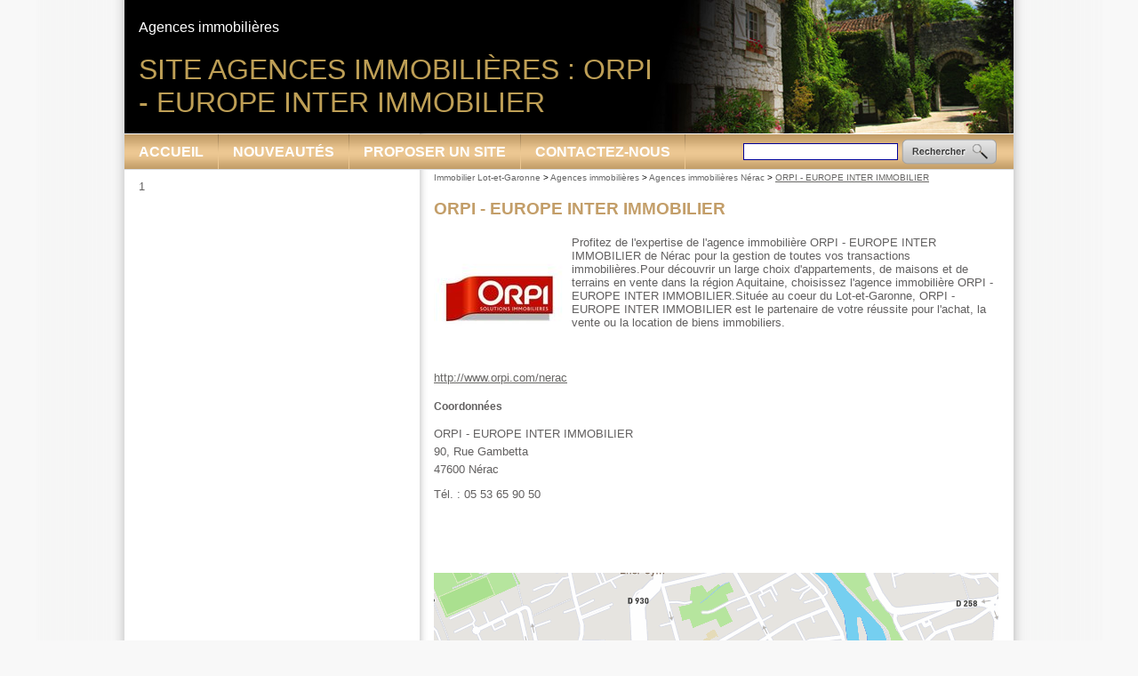

--- FILE ---
content_type: text/html; charset=iso-8859-15
request_url: https://www.immobilierlotetgaronne.com/3-15574-70-orpi-europe-inter-immobilier.html
body_size: 3465
content:

<!DOCTYPE HTML PUBLIC "-//W3C//DTD HTML 4.01 Transitional//EN" "http://www.w3.org/TR/html4/loose.dtd">
<html lang="fr">
<head> 
<title>ORPI - EUROPE INTER IMMOBILIER N&eacute;rac - Immobilier Lot-et-Garonne </title>
<meta http-equiv="Content-Type" content="text/html; charset=iso-8859-15">
<meta name="description" content="Fiche annuaire - Annuaire Immobilier - Profitez de l&#039;expertise de l&#039;agence immobili&amp;egrave;re ORPI - EUROPE INTER IMMOBILIER de N&amp;eacute;rac pour la gestion de toutes vos transactions immobili&amp;egrave;res.Pour d&amp;eacute;couvrir un large choix d&#039;appartements, de maisons et de terrains en vente dans la r&amp;eacute;gion Aquitaine, choisissez l&#039;agence immobili&amp;egrave;re ORPI - EUROPE INTER IMMOBILIER.Situ&amp;eacute;e au coeur du Lot-et-Garonne, ORPI - EUROPE INTER IMMOBILIER est le partenaire de votre r&amp;eacute;ussite pour l&#039;achat, la vente ou la location de biens immobiliers.">
<meta name="keywords" content="immobilier, orpi, europe, inter, agence, immobilière, nérac, vente, lot-et-garonne, annuaire, choisissez, située, coeur, aquitaine, partenaire, réussite, achat, location, biens, immobiliers, région, maisons, terrains, transactions, profitez, expertise, gestion, toutes, immobilières, découvrir, large, choix, appartements, coordonnées, correction, soumettre, tél, gambetta, rue, fiche">
<link rel="shortcut icon" type="image/x-icon" href="https://www.immobilierlotetgaronne.com/favicon.ico"> 
<link rel="search" type="application/opensearchdescription+xml" title="Annuaire Immobilier" href="https://www.immobilierlotetgaronne.com/OpenSearch.php">
 
<link rel="alternate" type="application/rss+xml" title="Annuaire Immobilier - A la Une" href="http://www.immobilierlotetgaronne.com/rss.php">
 
<link rel="stylesheet" type="text/css" title="Défaut" media="screen" href="https://www.immobilierlotetgaronne.com/css/style_annuaire_c39e69.css">
<link rel="stylesheet" type="text/css" media="print" title="Défaut" href="https://www.immobilierlotetgaronne.com/css/style-print.css">
<link rel="alternate stylesheet" type="text/css" media="projection, screen" title="Sans mise en forme" href="https://www.immobilierlotetgaronne.com/css/style-vide.css">
<link rel="alternate stylesheet" type="text/css" media="projection, screen" title="Format imprimable" href="https://www.immobilierlotetgaronne.com/css/style-print.css">
<script src="https://www.immobilierlotetgaronne.com/script/jquery.js" type="text/javascript"></script>
<script type="text/javascript">
  $(document).ready(function(){
      $('a.externe').css('cursor','pointer');
  
      $('a.externe').click(function(){
  		var id_lien = $(this).attr("rel");
      $('.nbHit' + id_lien).load('/script/ajax_track_lien.php?id=' + id_lien);
      $('a.externe').css('cursor','pointer');
  	});
  });
  </script><script src="/script/cookie/cookie.js" type="text/javascript"></script>
<script language="Javascript" type="text/javascript">
function getWindowHeight() // viewport, not document
{
    var windowHeight = 0;
    if (typeof(window.innerHeight) == 'number')
    {
        // DOM compliant, IE9+
        windowHeight = window.innerHeight;
    }
    else
    {
        // IE6-8 workaround, Note: document can be smaller than window
        var ieStrict = document.documentElement.clientHeight; // w/out DTD gives 0
        var ieQuirks = document.body.clientHeight; // w/DTD gives document height
        windowHeight = (ieStrict > 0) ? ieStrict : ieQuirks;
    }
    return windowHeight;
}
 
function getScrollTop()
{
    var scrollTop;
    if(typeof(window.pageYOffset) == 'number')
    {
        // DOM compliant, IE9+
        scrollTop = window.pageYOffset;
    } else {
        // IE6-8 workaround
        if(document.body && document.body.scrollTop)
        {
            // IE quirks mode
            scrollTop = document.body.scrollTop;
        }
        else if(document.documentElement && document.documentElement.scrollTop)
        {
            // IE6+ standards compliant mode
            scrollTop = document.documentElement.scrollTop;
        }
    }
    return scrollTop;
}

jQuery(document).ready(function() {      
  var windowHeight = $(window).height()-$('#header').height()-$('#pied').height()-85;	
  var windowHeightOrigine = $('#contenu').height();
  var windowHeightCentre = $('#conteneur_centre').height();
  var windowHeightDroite = $('#gauche').height();
  
  if (windowHeightOrigine < windowHeightDroite) {
  $('#contenu').height(windowHeightDroite);
  windowHeightOrigine = windowHeightDroite;
  }
  
  if (windowHeightOrigine < windowHeight) {
  $('#contenu').height(windowHeight);
  }

  var positioncentre = $('#conteneur_centre').offset().top;
  var positionAddDroite = $("#gauche .par_fixe").offset().top;
  var positionDroite = $("#gauche").offset().top;
  var positionAddPage = $('#gauche .par_fixe').offset().top;
  var bottomcentre = positioncentre + windowHeightCentre;
  var heightpub = windowHeightDroite + positionDroite - positionAddPage ;
  var decalage           = 10;
  var paddingaddMax = bottomcentre - heightpub - positionAddPage;


$(window).scroll(
     function() {
      var paddingadd = getScrollTop() - positionAddPage + decalage ;
         
      if (paddingadd > paddingaddMax) {
          paddingadd = paddingaddMax;                                                       
      }
                                     
      if(getScrollTop() < positionAddPage - decalage) {
            $("#gauche .par_fixe").css("margin-top", "0px");
      }
      else if(getScrollTop() >= (positionAddPage - decalage) && getScrollTop() <=  (bottomcentre - heightpub)) {
            $("#gauche .par_fixe").css("margin-top", paddingadd + "px");
      }
      else if (getWindowHeight() + getScrollTop() >= $(document).height() && windowHeightCentre > windowHeightDroite) {    
            $("#gauche .par_fixe").css("margin-top", paddingaddMax + "px");
      } 

        if ($(window).scrollTop() > ($(window).height()/2)) {
            // fixed
            $('#totop').fadeIn();
        } else {
            // relative
            $('#totop').fadeOut();   
        }
    });
// $('.carousel2').carousel();
/*totopbutton*/
document.getElementsByTagName('button')[0].onclick = function () {
   $('html,body').animate({scrollTop: 0}, 'slow');  
}
})
</script>
<script data-ad-client="ca-pub-4297178009182176" async src="https://pagead2.googlesyndication.com/pagead/js/adsbygoogle.js"></script>
    <script type="text/javascript">

  var _gaq = _gaq || [];
  _gaq.push(['_setAccount', 'UA-25491133-2']);
  _gaq.push(['_trackPageview']);
  _gaq.push(['_setCustomVar', 1, 'Domaine', 'immobilierlotetgaronne.com', 3]);  
  _gaq.push(['_trackPageview']);
  
  (function() {
    var ga = document.createElement('script'); ga.type = 'text/javascript'; ga.async = true;
    ga.src = ('https:' == document.location.protocol ? 'https://ssl' : 'http://www') + '.google-analytics.com/ga.js';
    var s = document.getElementsByTagName('script')[0]; s.parentNode.insertBefore(ga, s);
  })();

</script>
</head>
<body>
<div id="conteneur" class="onlyColonneGauche">
		
  <div id="header">
<h1>Site Agences immobili&egrave;res : ORPI<br> - EUROPE INTER IMMOBILIER</h1>
<h2>Agences immobilières</h2>
<div id="menuhaut"><dl id="menu">
<dt class="principal"><a href="https://www.immobilierlotetgaronne.com">Accueil</a></dt><dt class="principal"><a href="https://www.immobilierlotetgaronne.com/2-4-84-nouveaux-sites.html" title="Derniers sites ajoutés dans l'annuaire">Nouveautés</a></dt><dt class="principal"><a href="https://www.immobilierlotetgaronne.com/2-4-90-proposer-site.html" title="Proposer un site">Proposer un site</a></dt><dt class="principal"><a href="https://www.immobilierlotetgaronne.com/5-contactez-nous.html" title="Contactez-nous">Contactez-nous</a></dt></dl><table id="recherche">
<tr><td>
<form name="form_recherche" action="https://www.immobilierlotetgaronne.com/4-rechercher-sur-site.html" method="get">
<input type=text name="search_string" size=20 class="search_string" accesskey="4" id="search_string" value="">
</form></td><td><a href="javascript:document.form_recherch.submit();"><img src="/images/interface/bouton_rechercher.png" alt=" "></a>
</td></tr></table></div> 
</div>
  <div id="conteneur_centre">	
  <div id="gauche">
  <div class="paragraphe" id="paragraphe52"><a name="paragraphe52"></a>1</div>
<br class="clr">	
	</div>
	        <div id="centreetdroite">
        <a name="contenu" accesskey="s" href="#contenu"></a> 	
	      <div id="ariane"><div class="ariane"><a href="https://www.immobilierlotetgaronne.com">Immobilier Lot-et-Garonne</a>
 &gt; <a href="https://www.immobilierlotetgaronne.com/2-620-69-agences-immobilieres.html">Agences immobilières</a>
 &gt; <a href="https://www.immobilierlotetgaronne.com/frm_id_ville/19026/2-620-69-agences-immobilieres-nerac.html">Agences immobilières Nérac</a>
 &gt; <strong>ORPI - EUROPE INTER IMMOBILIER</strong>
</div>
</div>
    	        		
	<div class="paragraphe" id="paragraphe38"><a name="paragraphe38"></a><div class="mdl_lien_fiche"><a name="lien15574"></a>
<h3>ORPI - EUROPE INTER IMMOBILIER</h3>
<p align=left><img src="https://www.immobilierlotetgaronne.com/upload/lien/0156/120801-120841-orpi-europe-inter-immobilier_moyen.jpg" name="120801-120841-orpi-europe-inter-immobilier_moyen.jpg" align=left  title="ORPI - EUROPE INTER IMMOBILIER" alt="ORPI - EUROPE INTER IMMOBILIER" width="150" height="150" title="ORPI - EUROPE INTER IMMOBILIER" alt="ORPI - EUROPE INTER IMMOBILIER" border="0"></p>
Profitez de l'expertise de l'agence immobili&egrave;re ORPI - EUROPE INTER IMMOBILIER de N&eacute;rac pour la gestion de toutes vos transactions immobili&egrave;res.Pour d&eacute;couvrir un large choix d'appartements, de maisons et de terrains en vente dans la r&eacute;gion Aquitaine, choisissez l'agence immobili&egrave;re ORPI - EUROPE INTER IMMOBILIER.Situ&eacute;e au coeur du Lot-et-Garonne, ORPI - EUROPE INTER IMMOBILIER est le partenaire de votre r&eacute;ussite pour l'achat, la vente ou la location de biens immobiliers.<br class=clr><p align=left><a href="http://www.orpi.com/nerac" rel="nofollow" title="ORPI - EUROPE INTER IMMOBILIER" target="_blank" class="externe" rel="15574">http://www.orpi.com/nerac</a><br><h4>Coordonnées</h4><div itemscope itemtype="http://data-vocabulary.org/Organization"> <p><span itemprop="name">ORPI - EUROPE INTER IMMOBILIER</span><br> <span itemprop="address" itemscope itemtype="http://data-vocabulary.org/Address"><span itemprop="street-address">90, Rue Gambetta<br></span><span itemprop="postal-code">47600</span> <span itemprop="locality">N&eacute;rac</span><br></span></p> T&eacute;l. : <span itemprop="tel">05 53 65 90 50</span><br></div><br class=clr>
<center class="insertion"><script type="text/javascript"><!--
google_ad_client = "ca-pub-1407047089300171";
/* Bloc 468x60 pour annuaire */
google_ad_slot = "3123271751";
google_ad_width = 468;
google_ad_height = 60;
//-->
</script>
<script type="text/javascript"
src="https://pagead2.googlesyndication.com/pagead/show_ads.js">
</script></center><br><table border="0" cellpadding="0" cellspacing=0 style="width=635px"><tr><td><img src="https://www.immobilierlotetgaronne.com/images/map/mapbox_6919e4938c50672156e2a50f9e54e111.png" alt="orpi - europe inter immobilier"></td></tr></table><br><p><a href="https://www.immobilierlotetgaronne.com/3-15574-169-fiche-annuaire.html" class="button_large" rel="nofollow">Soumettre une correction</a><br</p><span class="date">[30/06/2012]</span>
</p>
<div class="ariane"><p>ORPI - EUROPE INTER IMMOBILIER N&eacute;rac&nbsp;&gt;&gt; <a href="https://www.immobilierlotetgaronne.com/3-27118-70-agence-immobiliere-prayssasimmo.html">Agence immobili&egrave;re PRAYSSASIMMO</a><br class=clr></p></div>
</div></div>
<br class="clr">	</div>

	    <div class="clearfooter"></div>
	</div>   
</div>
<div id="pied">
    <ul>
     
     
     
     
            <li>
        <a href="https://www.immobilierlotetgaronne.com/5-contactez-nous.html" title="Contactez-nous">Contactez-nous</a>		 
        </li>
                <li>
        <a href="https://www.immobilierlotetgaronne.com/6-mentions-legales.html" accesskey="8" title="Mentions légales">Mentions légales</a>		 
        </li>
            <li>
    <a href="https://www.immobilierlotetgaronne.com/7-partenaires.html" accesskey="3" title="Partenaires">Partenaires</a>
    </li>
        <li>  
    	<a href="/rss.php">
    	<img style="vertical-align:middle;border:0;width:44px;height:16px" src="https://www.immobilierlotetgaronne.com/images/flux-rss.gif" alt="Fils RSS" title="Fils RSS"></a>&nbsp;
    </li>
    </ul>
</div>
 
<button type="button" id="totop">To the top</button> 
</body>
</html>


--- FILE ---
content_type: text/html; charset=utf-8
request_url: https://www.google.com/recaptcha/api2/aframe
body_size: 269
content:
<!DOCTYPE HTML><html><head><meta http-equiv="content-type" content="text/html; charset=UTF-8"></head><body><script nonce="uUloqHCQEFkxDE5SzqHrDQ">/** Anti-fraud and anti-abuse applications only. See google.com/recaptcha */ try{var clients={'sodar':'https://pagead2.googlesyndication.com/pagead/sodar?'};window.addEventListener("message",function(a){try{if(a.source===window.parent){var b=JSON.parse(a.data);var c=clients[b['id']];if(c){var d=document.createElement('img');d.src=c+b['params']+'&rc='+(localStorage.getItem("rc::a")?sessionStorage.getItem("rc::b"):"");window.document.body.appendChild(d);sessionStorage.setItem("rc::e",parseInt(sessionStorage.getItem("rc::e")||0)+1);localStorage.setItem("rc::h",'1768090583889');}}}catch(b){}});window.parent.postMessage("_grecaptcha_ready", "*");}catch(b){}</script></body></html>